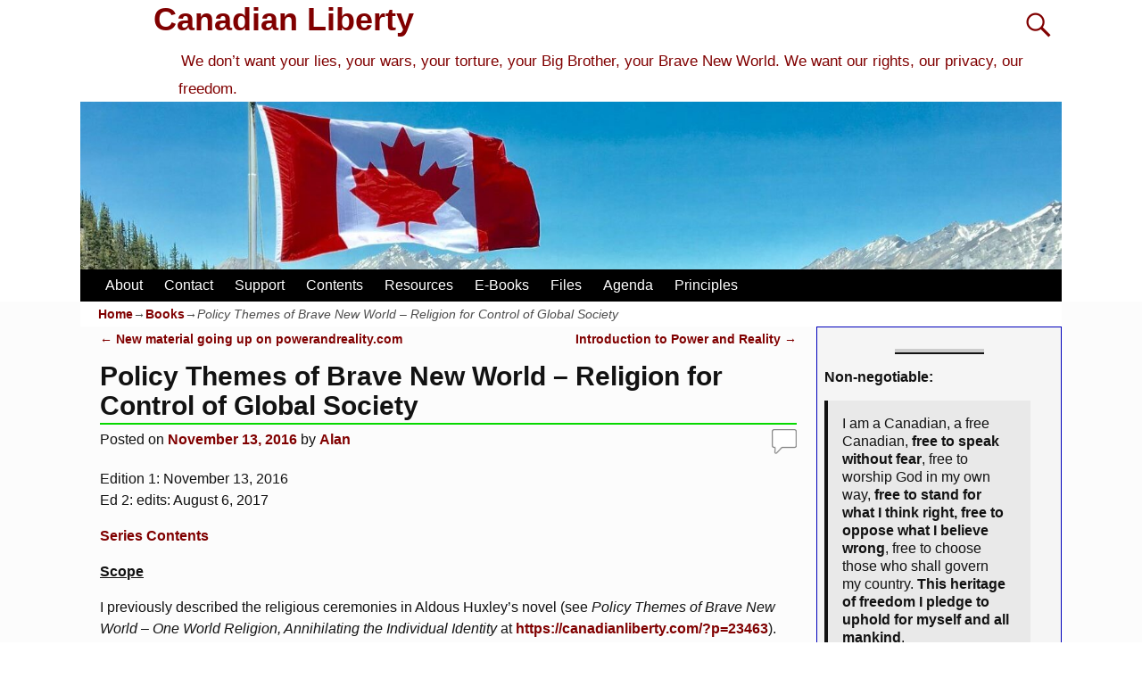

--- FILE ---
content_type: text/html; charset=UTF-8
request_url: https://canadianliberty.com/policy-themes-of-brave-new-world-religion-for-control-of-global-society/
body_size: 19236
content:
<!DOCTYPE html>
<html lang="en-US">
<head>
    <meta charset="UTF-8"/>
    <meta name='viewport' content='width=device-width,initial-scale=1.0' />

    <link rel="profile" href="//gmpg.org/xfn/11"/>
    <link rel="pingback" href=""/>

    <!-- Self-host Google Fonts -->
<link href='https://canadianliberty.com/wp-content/themes/weaver-xtreme/assets/css/fonts/google/google-fonts.min.css?ver=6.7' rel='stylesheet' type='text/css'>
<title>Policy Themes of Brave New World – Religion for Control of Global Society &#8211; Canadian Liberty</title>
<meta name='robots' content='max-image-preview:large' />
<link rel="alternate" type="application/rss+xml" title="Canadian Liberty &raquo; Feed" href="https://canadianliberty.com/feed/" />
<link rel="alternate" type="application/rss+xml" title="Canadian Liberty &raquo; Comments Feed" href="https://canadianliberty.com/comments/feed/" />
<link rel="alternate" type="application/rss+xml" title="Canadian Liberty &raquo; Policy Themes of Brave New World – Religion for Control of Global Society Comments Feed" href="https://canadianliberty.com/policy-themes-of-brave-new-world-religion-for-control-of-global-society/feed/" />
<link rel="alternate" title="oEmbed (JSON)" type="application/json+oembed" href="https://canadianliberty.com/wp-json/oembed/1.0/embed?url=https%3A%2F%2Fcanadianliberty.com%2Fpolicy-themes-of-brave-new-world-religion-for-control-of-global-society%2F" />
<link rel="alternate" title="oEmbed (XML)" type="text/xml+oembed" href="https://canadianliberty.com/wp-json/oembed/1.0/embed?url=https%3A%2F%2Fcanadianliberty.com%2Fpolicy-themes-of-brave-new-world-religion-for-control-of-global-society%2F&#038;format=xml" />
<style id='wp-img-auto-sizes-contain-inline-css' type='text/css'>
img:is([sizes=auto i],[sizes^="auto," i]){contain-intrinsic-size:3000px 1500px}
/*# sourceURL=wp-img-auto-sizes-contain-inline-css */
</style>
<style id='wp-block-library-inline-css' type='text/css'>
:root{--wp-block-synced-color:#7a00df;--wp-block-synced-color--rgb:122,0,223;--wp-bound-block-color:var(--wp-block-synced-color);--wp-editor-canvas-background:#ddd;--wp-admin-theme-color:#007cba;--wp-admin-theme-color--rgb:0,124,186;--wp-admin-theme-color-darker-10:#006ba1;--wp-admin-theme-color-darker-10--rgb:0,107,160.5;--wp-admin-theme-color-darker-20:#005a87;--wp-admin-theme-color-darker-20--rgb:0,90,135;--wp-admin-border-width-focus:2px}@media (min-resolution:192dpi){:root{--wp-admin-border-width-focus:1.5px}}.wp-element-button{cursor:pointer}:root .has-very-light-gray-background-color{background-color:#eee}:root .has-very-dark-gray-background-color{background-color:#313131}:root .has-very-light-gray-color{color:#eee}:root .has-very-dark-gray-color{color:#313131}:root .has-vivid-green-cyan-to-vivid-cyan-blue-gradient-background{background:linear-gradient(135deg,#00d084,#0693e3)}:root .has-purple-crush-gradient-background{background:linear-gradient(135deg,#34e2e4,#4721fb 50%,#ab1dfe)}:root .has-hazy-dawn-gradient-background{background:linear-gradient(135deg,#faaca8,#dad0ec)}:root .has-subdued-olive-gradient-background{background:linear-gradient(135deg,#fafae1,#67a671)}:root .has-atomic-cream-gradient-background{background:linear-gradient(135deg,#fdd79a,#004a59)}:root .has-nightshade-gradient-background{background:linear-gradient(135deg,#330968,#31cdcf)}:root .has-midnight-gradient-background{background:linear-gradient(135deg,#020381,#2874fc)}:root{--wp--preset--font-size--normal:16px;--wp--preset--font-size--huge:42px}.has-regular-font-size{font-size:1em}.has-larger-font-size{font-size:2.625em}.has-normal-font-size{font-size:var(--wp--preset--font-size--normal)}.has-huge-font-size{font-size:var(--wp--preset--font-size--huge)}.has-text-align-center{text-align:center}.has-text-align-left{text-align:left}.has-text-align-right{text-align:right}.has-fit-text{white-space:nowrap!important}#end-resizable-editor-section{display:none}.aligncenter{clear:both}.items-justified-left{justify-content:flex-start}.items-justified-center{justify-content:center}.items-justified-right{justify-content:flex-end}.items-justified-space-between{justify-content:space-between}.screen-reader-text{border:0;clip-path:inset(50%);height:1px;margin:-1px;overflow:hidden;padding:0;position:absolute;width:1px;word-wrap:normal!important}.screen-reader-text:focus{background-color:#ddd;clip-path:none;color:#444;display:block;font-size:1em;height:auto;left:5px;line-height:normal;padding:15px 23px 14px;text-decoration:none;top:5px;width:auto;z-index:100000}html :where(.has-border-color){border-style:solid}html :where([style*=border-top-color]){border-top-style:solid}html :where([style*=border-right-color]){border-right-style:solid}html :where([style*=border-bottom-color]){border-bottom-style:solid}html :where([style*=border-left-color]){border-left-style:solid}html :where([style*=border-width]){border-style:solid}html :where([style*=border-top-width]){border-top-style:solid}html :where([style*=border-right-width]){border-right-style:solid}html :where([style*=border-bottom-width]){border-bottom-style:solid}html :where([style*=border-left-width]){border-left-style:solid}html :where(img[class*=wp-image-]){height:auto;max-width:100%}:where(figure){margin:0 0 1em}html :where(.is-position-sticky){--wp-admin--admin-bar--position-offset:var(--wp-admin--admin-bar--height,0px)}@media screen and (max-width:600px){html :where(.is-position-sticky){--wp-admin--admin-bar--position-offset:0px}}

/*# sourceURL=wp-block-library-inline-css */
</style><style id='wp-block-paragraph-inline-css' type='text/css'>
.is-small-text{font-size:.875em}.is-regular-text{font-size:1em}.is-large-text{font-size:2.25em}.is-larger-text{font-size:3em}.has-drop-cap:not(:focus):first-letter{float:left;font-size:8.4em;font-style:normal;font-weight:100;line-height:.68;margin:.05em .1em 0 0;text-transform:uppercase}body.rtl .has-drop-cap:not(:focus):first-letter{float:none;margin-left:.1em}p.has-drop-cap.has-background{overflow:hidden}:root :where(p.has-background){padding:1.25em 2.375em}:where(p.has-text-color:not(.has-link-color)) a{color:inherit}p.has-text-align-left[style*="writing-mode:vertical-lr"],p.has-text-align-right[style*="writing-mode:vertical-rl"]{rotate:180deg}
/*# sourceURL=https://canadianliberty.com/wp-includes/blocks/paragraph/style.min.css */
</style>
<style id='wp-block-quote-inline-css' type='text/css'>
.wp-block-quote{box-sizing:border-box;overflow-wrap:break-word}.wp-block-quote.is-large:where(:not(.is-style-plain)),.wp-block-quote.is-style-large:where(:not(.is-style-plain)){margin-bottom:1em;padding:0 1em}.wp-block-quote.is-large:where(:not(.is-style-plain)) p,.wp-block-quote.is-style-large:where(:not(.is-style-plain)) p{font-size:1.5em;font-style:italic;line-height:1.6}.wp-block-quote.is-large:where(:not(.is-style-plain)) cite,.wp-block-quote.is-large:where(:not(.is-style-plain)) footer,.wp-block-quote.is-style-large:where(:not(.is-style-plain)) cite,.wp-block-quote.is-style-large:where(:not(.is-style-plain)) footer{font-size:1.125em;text-align:right}.wp-block-quote>cite{display:block}
/*# sourceURL=https://canadianliberty.com/wp-includes/blocks/quote/style.min.css */
</style>
<style id='wp-block-quote-theme-inline-css' type='text/css'>
.wp-block-quote{border-left:.25em solid;margin:0 0 1.75em;padding-left:1em}.wp-block-quote cite,.wp-block-quote footer{color:currentColor;font-size:.8125em;font-style:normal;position:relative}.wp-block-quote:where(.has-text-align-right){border-left:none;border-right:.25em solid;padding-left:0;padding-right:1em}.wp-block-quote:where(.has-text-align-center){border:none;padding-left:0}.wp-block-quote.is-large,.wp-block-quote.is-style-large,.wp-block-quote:where(.is-style-plain){border:none}
/*# sourceURL=https://canadianliberty.com/wp-includes/blocks/quote/theme.min.css */
</style>
<style id='wp-block-separator-inline-css' type='text/css'>
@charset "UTF-8";.wp-block-separator{border:none;border-top:2px solid}:root :where(.wp-block-separator.is-style-dots){height:auto;line-height:1;text-align:center}:root :where(.wp-block-separator.is-style-dots):before{color:currentColor;content:"···";font-family:serif;font-size:1.5em;letter-spacing:2em;padding-left:2em}.wp-block-separator.is-style-dots{background:none!important;border:none!important}
/*# sourceURL=https://canadianliberty.com/wp-includes/blocks/separator/style.min.css */
</style>
<style id='wp-block-separator-theme-inline-css' type='text/css'>
.wp-block-separator.has-css-opacity{opacity:.4}.wp-block-separator{border:none;border-bottom:2px solid;margin-left:auto;margin-right:auto}.wp-block-separator.has-alpha-channel-opacity{opacity:1}.wp-block-separator:not(.is-style-wide):not(.is-style-dots){width:100px}.wp-block-separator.has-background:not(.is-style-dots){border-bottom:none;height:1px}.wp-block-separator.has-background:not(.is-style-wide):not(.is-style-dots){height:2px}
/*# sourceURL=https://canadianliberty.com/wp-includes/blocks/separator/theme.min.css */
</style>
<style id='global-styles-inline-css' type='text/css'>
:root{--wp--preset--aspect-ratio--square: 1;--wp--preset--aspect-ratio--4-3: 4/3;--wp--preset--aspect-ratio--3-4: 3/4;--wp--preset--aspect-ratio--3-2: 3/2;--wp--preset--aspect-ratio--2-3: 2/3;--wp--preset--aspect-ratio--16-9: 16/9;--wp--preset--aspect-ratio--9-16: 9/16;--wp--preset--color--black: #000000;--wp--preset--color--cyan-bluish-gray: #abb8c3;--wp--preset--color--white: #ffffff;--wp--preset--color--pale-pink: #f78da7;--wp--preset--color--vivid-red: #cf2e2e;--wp--preset--color--luminous-vivid-orange: #ff6900;--wp--preset--color--luminous-vivid-amber: #fcb900;--wp--preset--color--light-green-cyan: #7bdcb5;--wp--preset--color--vivid-green-cyan: #00d084;--wp--preset--color--pale-cyan-blue: #8ed1fc;--wp--preset--color--vivid-cyan-blue: #0693e3;--wp--preset--color--vivid-purple: #9b51e0;--wp--preset--gradient--vivid-cyan-blue-to-vivid-purple: linear-gradient(135deg,rgb(6,147,227) 0%,rgb(155,81,224) 100%);--wp--preset--gradient--light-green-cyan-to-vivid-green-cyan: linear-gradient(135deg,rgb(122,220,180) 0%,rgb(0,208,130) 100%);--wp--preset--gradient--luminous-vivid-amber-to-luminous-vivid-orange: linear-gradient(135deg,rgb(252,185,0) 0%,rgb(255,105,0) 100%);--wp--preset--gradient--luminous-vivid-orange-to-vivid-red: linear-gradient(135deg,rgb(255,105,0) 0%,rgb(207,46,46) 100%);--wp--preset--gradient--very-light-gray-to-cyan-bluish-gray: linear-gradient(135deg,rgb(238,238,238) 0%,rgb(169,184,195) 100%);--wp--preset--gradient--cool-to-warm-spectrum: linear-gradient(135deg,rgb(74,234,220) 0%,rgb(151,120,209) 20%,rgb(207,42,186) 40%,rgb(238,44,130) 60%,rgb(251,105,98) 80%,rgb(254,248,76) 100%);--wp--preset--gradient--blush-light-purple: linear-gradient(135deg,rgb(255,206,236) 0%,rgb(152,150,240) 100%);--wp--preset--gradient--blush-bordeaux: linear-gradient(135deg,rgb(254,205,165) 0%,rgb(254,45,45) 50%,rgb(107,0,62) 100%);--wp--preset--gradient--luminous-dusk: linear-gradient(135deg,rgb(255,203,112) 0%,rgb(199,81,192) 50%,rgb(65,88,208) 100%);--wp--preset--gradient--pale-ocean: linear-gradient(135deg,rgb(255,245,203) 0%,rgb(182,227,212) 50%,rgb(51,167,181) 100%);--wp--preset--gradient--electric-grass: linear-gradient(135deg,rgb(202,248,128) 0%,rgb(113,206,126) 100%);--wp--preset--gradient--midnight: linear-gradient(135deg,rgb(2,3,129) 0%,rgb(40,116,252) 100%);--wp--preset--font-size--small: 13px;--wp--preset--font-size--medium: 20px;--wp--preset--font-size--large: 36px;--wp--preset--font-size--x-large: 42px;--wp--preset--spacing--20: 0.44rem;--wp--preset--spacing--30: 0.67rem;--wp--preset--spacing--40: 1rem;--wp--preset--spacing--50: 1.5rem;--wp--preset--spacing--60: 2.25rem;--wp--preset--spacing--70: 3.38rem;--wp--preset--spacing--80: 5.06rem;--wp--preset--shadow--natural: 6px 6px 9px rgba(0, 0, 0, 0.2);--wp--preset--shadow--deep: 12px 12px 50px rgba(0, 0, 0, 0.4);--wp--preset--shadow--sharp: 6px 6px 0px rgba(0, 0, 0, 0.2);--wp--preset--shadow--outlined: 6px 6px 0px -3px rgb(255, 255, 255), 6px 6px rgb(0, 0, 0);--wp--preset--shadow--crisp: 6px 6px 0px rgb(0, 0, 0);}:where(.is-layout-flex){gap: 0.5em;}:where(.is-layout-grid){gap: 0.5em;}body .is-layout-flex{display: flex;}.is-layout-flex{flex-wrap: wrap;align-items: center;}.is-layout-flex > :is(*, div){margin: 0;}body .is-layout-grid{display: grid;}.is-layout-grid > :is(*, div){margin: 0;}:where(.wp-block-columns.is-layout-flex){gap: 2em;}:where(.wp-block-columns.is-layout-grid){gap: 2em;}:where(.wp-block-post-template.is-layout-flex){gap: 1.25em;}:where(.wp-block-post-template.is-layout-grid){gap: 1.25em;}.has-black-color{color: var(--wp--preset--color--black) !important;}.has-cyan-bluish-gray-color{color: var(--wp--preset--color--cyan-bluish-gray) !important;}.has-white-color{color: var(--wp--preset--color--white) !important;}.has-pale-pink-color{color: var(--wp--preset--color--pale-pink) !important;}.has-vivid-red-color{color: var(--wp--preset--color--vivid-red) !important;}.has-luminous-vivid-orange-color{color: var(--wp--preset--color--luminous-vivid-orange) !important;}.has-luminous-vivid-amber-color{color: var(--wp--preset--color--luminous-vivid-amber) !important;}.has-light-green-cyan-color{color: var(--wp--preset--color--light-green-cyan) !important;}.has-vivid-green-cyan-color{color: var(--wp--preset--color--vivid-green-cyan) !important;}.has-pale-cyan-blue-color{color: var(--wp--preset--color--pale-cyan-blue) !important;}.has-vivid-cyan-blue-color{color: var(--wp--preset--color--vivid-cyan-blue) !important;}.has-vivid-purple-color{color: var(--wp--preset--color--vivid-purple) !important;}.has-black-background-color{background-color: var(--wp--preset--color--black) !important;}.has-cyan-bluish-gray-background-color{background-color: var(--wp--preset--color--cyan-bluish-gray) !important;}.has-white-background-color{background-color: var(--wp--preset--color--white) !important;}.has-pale-pink-background-color{background-color: var(--wp--preset--color--pale-pink) !important;}.has-vivid-red-background-color{background-color: var(--wp--preset--color--vivid-red) !important;}.has-luminous-vivid-orange-background-color{background-color: var(--wp--preset--color--luminous-vivid-orange) !important;}.has-luminous-vivid-amber-background-color{background-color: var(--wp--preset--color--luminous-vivid-amber) !important;}.has-light-green-cyan-background-color{background-color: var(--wp--preset--color--light-green-cyan) !important;}.has-vivid-green-cyan-background-color{background-color: var(--wp--preset--color--vivid-green-cyan) !important;}.has-pale-cyan-blue-background-color{background-color: var(--wp--preset--color--pale-cyan-blue) !important;}.has-vivid-cyan-blue-background-color{background-color: var(--wp--preset--color--vivid-cyan-blue) !important;}.has-vivid-purple-background-color{background-color: var(--wp--preset--color--vivid-purple) !important;}.has-black-border-color{border-color: var(--wp--preset--color--black) !important;}.has-cyan-bluish-gray-border-color{border-color: var(--wp--preset--color--cyan-bluish-gray) !important;}.has-white-border-color{border-color: var(--wp--preset--color--white) !important;}.has-pale-pink-border-color{border-color: var(--wp--preset--color--pale-pink) !important;}.has-vivid-red-border-color{border-color: var(--wp--preset--color--vivid-red) !important;}.has-luminous-vivid-orange-border-color{border-color: var(--wp--preset--color--luminous-vivid-orange) !important;}.has-luminous-vivid-amber-border-color{border-color: var(--wp--preset--color--luminous-vivid-amber) !important;}.has-light-green-cyan-border-color{border-color: var(--wp--preset--color--light-green-cyan) !important;}.has-vivid-green-cyan-border-color{border-color: var(--wp--preset--color--vivid-green-cyan) !important;}.has-pale-cyan-blue-border-color{border-color: var(--wp--preset--color--pale-cyan-blue) !important;}.has-vivid-cyan-blue-border-color{border-color: var(--wp--preset--color--vivid-cyan-blue) !important;}.has-vivid-purple-border-color{border-color: var(--wp--preset--color--vivid-purple) !important;}.has-vivid-cyan-blue-to-vivid-purple-gradient-background{background: var(--wp--preset--gradient--vivid-cyan-blue-to-vivid-purple) !important;}.has-light-green-cyan-to-vivid-green-cyan-gradient-background{background: var(--wp--preset--gradient--light-green-cyan-to-vivid-green-cyan) !important;}.has-luminous-vivid-amber-to-luminous-vivid-orange-gradient-background{background: var(--wp--preset--gradient--luminous-vivid-amber-to-luminous-vivid-orange) !important;}.has-luminous-vivid-orange-to-vivid-red-gradient-background{background: var(--wp--preset--gradient--luminous-vivid-orange-to-vivid-red) !important;}.has-very-light-gray-to-cyan-bluish-gray-gradient-background{background: var(--wp--preset--gradient--very-light-gray-to-cyan-bluish-gray) !important;}.has-cool-to-warm-spectrum-gradient-background{background: var(--wp--preset--gradient--cool-to-warm-spectrum) !important;}.has-blush-light-purple-gradient-background{background: var(--wp--preset--gradient--blush-light-purple) !important;}.has-blush-bordeaux-gradient-background{background: var(--wp--preset--gradient--blush-bordeaux) !important;}.has-luminous-dusk-gradient-background{background: var(--wp--preset--gradient--luminous-dusk) !important;}.has-pale-ocean-gradient-background{background: var(--wp--preset--gradient--pale-ocean) !important;}.has-electric-grass-gradient-background{background: var(--wp--preset--gradient--electric-grass) !important;}.has-midnight-gradient-background{background: var(--wp--preset--gradient--midnight) !important;}.has-small-font-size{font-size: var(--wp--preset--font-size--small) !important;}.has-medium-font-size{font-size: var(--wp--preset--font-size--medium) !important;}.has-large-font-size{font-size: var(--wp--preset--font-size--large) !important;}.has-x-large-font-size{font-size: var(--wp--preset--font-size--x-large) !important;}
/*# sourceURL=global-styles-inline-css */
</style>

<style id='classic-theme-styles-inline-css' type='text/css'>
/*! This file is auto-generated */
.wp-block-button__link{color:#fff;background-color:#32373c;border-radius:9999px;box-shadow:none;text-decoration:none;padding:calc(.667em + 2px) calc(1.333em + 2px);font-size:1.125em}.wp-block-file__button{background:#32373c;color:#fff;text-decoration:none}
/*# sourceURL=/wp-includes/css/classic-themes.min.css */
</style>
<style class="optimize_css_2" type="text/css" media="all">.wpa-test-msg{background:#d1ecf1!important;border:1px solid #bee5eb!important;border-radius:5px!important;color:#0c5460!important;font-size:14px!important;padding:.75rem 1.25rem!important;font-family:Arial!important;margin-top:5px!important}span.wpa-button{display:inline-block!important;padding-top:5px!important;color:#fff!important;background-color:#6c757d!important;border-color:#6c757d!important;padding:5px 10px!important;border-radius:5px!important;margin-top:5px!important;cursor:pointer!important}#altEmail_container,.altEmail_container{position:absolute!important;overflow:hidden!important;display:inline!important;height:1px!important;width:1px!important;z-index:-1000!important}</style>
<link rel='stylesheet' id='atw-posts-style-sheet-css' href='https://canadianliberty.com/wp-content/plugins/show-posts/atw-posts-style.min.css' type='text/css' media='all' />
<link rel='stylesheet' id='atw-flex-style-sheet-css' href='https://canadianliberty.com/wp-content/plugins/show-sliders/flex/css/atwflexslider.min.css' type='text/css' media='screen' />
<link rel='stylesheet' id='wpo_min-header-0-css' href='https://canadianliberty.com/wp-content/cache/wpo-minify/1769642332/assets/wpo-minify-header-86281bc3.min.css' type='text/css' media='all' />
<script type="text/javascript" id="wpo_min-header-0-js-extra">
/* <![CDATA[ */
var wvrxOpts = {"useSmartMenus":"0","menuAltswitch":"767","mobileAltLabel":"","primaryScroll":"none","primaryMove":"0","secondaryScroll":"none","secondaryMove":"0","headerVideoClass":"has-header-video"};
//# sourceURL=wpo_min-header-0-js-extra
/* ]]> */
</script>
<script type="text/javascript" src="https://canadianliberty.com/wp-content/cache/wpo-minify/1769642332/assets/wpo-minify-header-c0f01a31.min.js" id="wpo_min-header-0-js"></script>
<link rel="https://api.w.org/" href="https://canadianliberty.com/wp-json/" /><link rel="alternate" title="JSON" type="application/json" href="https://canadianliberty.com/wp-json/wp/v2/posts/23874" /><link rel="EditURI" type="application/rsd+xml" title="RSD" href="https://canadianliberty.com/xmlrpc.php?rsd" />
<meta name="generator" content="WordPress 6.9" />
<link rel="canonical" href="https://canadianliberty.com/policy-themes-of-brave-new-world-religion-for-control-of-global-society/" />
<link rel='shortlink' href='https://canadianliberty.com/?p=23874' />
<!-- Analytics by WP Statistics - https://wp-statistics.com -->
<!-- Weaver Xtreme 6.7 ( 44 ) Ajax-V-41 --> <!-- Weaver Xtreme Theme Support 6.5.1 --> 
<!-- End of Weaver Xtreme options -->
<link rel="icon" href="https://canadianliberty.com/wp-content/uploads/2022/07/cropped-Flag_of_Canada-32x32.jpg" sizes="32x32" />
<link rel="icon" href="https://canadianliberty.com/wp-content/uploads/2022/07/cropped-Flag_of_Canada-192x192.jpg" sizes="192x192" />
<link rel="apple-touch-icon" href="https://canadianliberty.com/wp-content/uploads/2022/07/cropped-Flag_of_Canada-180x180.jpg" />
<meta name="msapplication-TileImage" content="https://canadianliberty.com/wp-content/uploads/2022/07/cropped-Flag_of_Canada-270x270.jpg" />
</head>
<!-- **** body **** -->
<body class="wp-singular post-template-default single single-post postid-23874 single-format-standard wp-embed-responsive wp-theme-weaver-xtreme single-author singular not-logged-in weaverx-theme-body wvrx-not-safari is-menu-desktop is-menu-default weaverx-page-single weaverx-sb-right weaverx-has-sb has-posts" itemtype="https://schema.org/WebPage" itemscope>

<a href="#page-bottom"
   id="page-top">&darr;</a> <!-- add custom CSS to use this page-bottom link -->
<div id="wvrx-page-width">&nbsp;</div>
<!--googleoff: all-->
<noscript><p
            style="border:1px solid red;font-size:14px;background-color:pink;padding:5px;margin-left:auto;margin-right:auto;max-width:640px;text-align:center;">
        JAVASCRIPT IS DISABLED. Please enable JavaScript on your browser to best view this site.</p>
</noscript>
<!--googleon: all--><!-- displayed only if JavaScript disabled -->

<div id="wrapper" class="wrapper font-verdana align-center">
<div class="clear-preheader clear-both"></div>
<div id="header" class="header font-inherit wvrx-fullwidth header-as-img">
<div id="header-inside" class="block-inside"><header id="branding" itemtype="https://schema.org/WPHeader" itemscope>
    <div id='title-tagline' class='clearfix  '>
    <h1 id="site-title"
        class="font-inherit"><a
                href="https://canadianliberty.com/" title="Canadian Liberty"
                rel="home">
            Canadian Liberty</a></h1>

            <div id="header-search"
             class="hide-none"><form role="search"       method="get" class="search-form" action="https://canadianliberty.com/">
    <label for="search-form-1">
        <span class="screen-reader-text">Search for:</span>
        <input type="search" id="search-form-1" class="search-field"
               placeholder="Search for:" value=""
               name="s"/>
    </label>
    <button type="submit" class="search-submit"><span class="genericon genericon-search"></span>
    </button>

</form>

</div><h2 id="site-tagline" class="hide-none"><span  class="xxs-font-size-title font-lucidaSans font-weight-normal">We don’t want your lies, your wars, your torture, your Big Brother, your Brave New World. We want our rights, our privacy, our freedom.</span></h2>    </div><!-- /.title-tagline -->
<div id="header-image" class="header-image header-image-type-std"><div id="wp-custom-header" class="wp-custom-header"><img src="https://canadianliberty.com/wp-content/uploads/2020/05/cropped-cropped-canada-flag-with-mountain-range-view-756790-a-scaled-4.jpg" width="1500" height="257" alt="" srcset="https://canadianliberty.com/wp-content/uploads/2020/05/cropped-cropped-canada-flag-with-mountain-range-view-756790-a-scaled-4.jpg 1500w, https://canadianliberty.com/wp-content/uploads/2020/05/cropped-cropped-canada-flag-with-mountain-range-view-756790-a-scaled-4-300x51.jpg 300w, https://canadianliberty.com/wp-content/uploads/2020/05/cropped-cropped-canada-flag-with-mountain-range-view-756790-a-scaled-4-700x120.jpg 700w, https://canadianliberty.com/wp-content/uploads/2020/05/cropped-cropped-canada-flag-with-mountain-range-view-756790-a-scaled-4-768x132.jpg 768w" sizes="(max-width: 1500px) 100vw, 1500px" decoding="async" fetchpriority="high" /></div>
</div><!-- #header-image -->
<div class="clear-branding clear-both"></div>        </header><!-- #branding -->
        <div class="clear-menu-primary clear-both"></div>

<div id="nav-primary" class="menu-primary menu-primary-standard menu-type-standard" itemtype="https://schema.org/SiteNavigationElement" itemscope>
<div class="wvrx-menu-container font-arialBlack"><div class="wvrx-menu-clear"></div><ul id="menu-menu-2" class="weaverx-theme-menu wvrx-menu menu-hover menu-alignleft"><li id="menu-item-24040" class="menu-item menu-item-type-post_type menu-item-object-page menu-item-24040"><a href="https://canadianliberty.com/about-4/">About</a></li>
<li id="menu-item-23924" class="menu-item menu-item-type-post_type menu-item-object-page menu-item-23924"><a href="https://canadianliberty.com/contact/">Contact</a></li>
<li id="menu-item-23925" class="menu-item menu-item-type-post_type menu-item-object-page menu-item-23925"><a href="https://canadianliberty.com/support/">Support</a></li>
<li id="menu-item-24056" class="menu-item menu-item-type-post_type menu-item-object-page menu-item-24056"><a href="https://canadianliberty.com/topics-1/">Contents</a></li>
<li id="menu-item-23379" class="menu-item menu-item-type-post_type menu-item-object-page menu-item-23379"><a href="https://canadianliberty.com/resources/">Resources</a></li>
<li id="menu-item-23987" class="menu-item menu-item-type-post_type menu-item-object-page menu-item-23987"><a href="https://canadianliberty.com/e-books/">E-Books</a></li>
<li id="menu-item-25147" class="menu-item menu-item-type-post_type menu-item-object-page menu-item-25147"><a href="https://canadianliberty.com/info/">Files</a></li>
<li id="menu-item-51590" class="menu-item menu-item-type-post_type menu-item-object-page menu-item-51590"><a href="https://canadianliberty.com/agenda/">Agenda</a></li>
<li id="menu-item-51591" class="menu-item menu-item-type-post_type menu-item-object-page menu-item-51591"><a href="https://canadianliberty.com/principles/">Principles</a></li>
</ul><div style="clear:both;"></div></div></div><div class='clear-menu-primary-end' style='clear:both;'></div><!-- /.menu-primary -->


</div></div><div class='clear-header-end clear-both'></div><!-- #header-inside,#header -->

<div id="container" class="container container-single relative font-inherit wvrx-fullwidth"><div id="container-inside" class="block-inside">

    <div id="infobar" class="s-font-size font-verdana">
        <span id="breadcrumbs"><span class="crumbs"><a href="https://canadianliberty.com/">Home</a>&rarr;<a href="https://canadianliberty.com/category/books/">Books</a>&rarr;<span class="bcur-page">Policy Themes of Brave New World – Religion for Control of Global Society</span></span></span>        <span class='infobar_right'>
<span id="infobar_paginate"></span>
	</span></div>
    <div class="clear-info-bar-end" style="clear:both;">
    </div><!-- #infobar -->

    <div id="content" role="main" class="content l-content-rsb m-full s-full font-inherit" itemtype="https://schema.org/Blog" itemscope> <!-- single -->
    <nav id="nav-above" class="navigation">
        <h3 class="assistive-text">Post navigation</h3>

        
            <div class="nav-previous"><a href="https://canadianliberty.com/new-material-going-up-on-powerandreality-com/" rel="prev"><span class="meta-nav">&larr;</span> New material going up on powerandreality.com</a>            </div>
            <div class="nav-next"><a href="https://canadianliberty.com/introduction-to-power-and-reality/" rel="next">Introduction to Power and Reality <span class="meta-nav">&rarr;</span></a></div>

            </nav><!-- #nav-above -->

        <article
            id="post-23874" class="content-single post-content post-area post-author-id-1 font-inherit post-23874 post type-post status-publish format-standard hentry category-books category-f2 category-featured tag-agenda-21 tag-aldous-huxley tag-birth-control tag-brave-new-world tag-brave-new-world-policies tag-cia tag-climate-change tag-cloning tag-conscience tag-cruelty tag-drugs-and-social-control tag-ego tag-ego-death tag-empathy tag-entertainment tag-environmentalism tag-euthanasia tag-false-dialectics tag-family tag-freedom-of-conscience tag-globalism tag-gmo tag-golden-fleece tag-heros-journey tag-identity tag-in-vitro-fertilization tag-individual-vs-group tag-jason tag-joseph-campbell tag-looting tag-mind-control tag-mkultra tag-money tag-morality tag-music tag-new-age tag-ngos tag-obedience tag-principles tag-privacy tag-mediapropaganda tag-property-rights tag-religion tag-royal-society tag-scientism tag-self-control tag-sex tag-sexualization tag-social-engineering tag-subsidies tag-surveillance tag-torture tag-free-trade tag-vaccines tag-war tag-wwf" itemtype="https://schema.org/BlogPosting" itemscope itemprop="blogPost">
        	<header class="page-header">

			<h1 class="page-title entry-title title-single font-inherit" itemprop="headline name">Policy Themes of Brave New World – Religion for Control of Global Society</h1>
		<div class="entry-meta ">
<meta itemprop="datePublished" content="2016-11-13T02:59:36-05:00"/>
<meta itemprop="dateModified" content="2021-02-06T11:23:39-05:00"/>
<span style="display:none" itemscope itemprop="publisher" itemtype="https://schema.org/Organization"><span itemprop="name">Canadian Liberty</span><!-- no logo defined --></span>
<span class="meta-info-wrap font-inherit">
<span class="sep posted-on">Posted on </span><a href="https://canadianliberty.com/policy-themes-of-brave-new-world-religion-for-control-of-global-society/" title="2:59 am" rel="bookmark"><time class="entry-date" datetime="2016-11-13T02:59:36-05:00">November 13, 2016</time></a><span class="by-author"> <span class="sep"> by </span> <span class="author vcard"><a class="url fn n" href="https://canadianliberty.com/author/ajm01/" title="View all posts by Alan" rel="author"><span itemtype="https://schema.org/Person" itemscope itemprop="author"><span itemprop="name">Alan</span></span></a></span></span><time class="updated" datetime="2021-02-06T11:23:39-05:00">February 6, 2021</time>
</span><!-- .entry-meta-icons --><span class="comments-link comments-bubble"><a href="https://canadianliberty.com/policy-themes-of-brave-new-world-religion-for-control-of-global-society/#respond"><span class="leave-reply">&nbsp;</span></a></span></div><!-- /entry-meta -->
	</header><!-- .page-header -->
    <div class="entry-content clearfix">
<p>				Edition 1: November 13, 2016<br />
Ed 2: edits: August 6, 2017</p>
<p><a href="https://canadianliberty.com/policy-themes-of-aldous-huxleys-brave-new-world-series-contents/">Series Contents</a></p>
<p><u><b>Scope</b></u></p>
<p>I previously described the religious ceremonies in Aldous Huxley&#8217;s novel (see <i>Policy Themes of Brave New World – One World Religion, Annihilating the Individual Identity</i> at <a href="https://canadianliberty.com/policy-themes-of-brave-new-world-one-world-religion-annihilating-the-individual-identity/" target="_blank" rel="noopener noreferrer">https://canadianliberty.com/?p=23463</a>).</p>
<p>Social engineering in the field of religion or other areas relevant to <i>Brave New World</i> is a vast subject, so I plan to publish additional information, while switching between topics, on an ongoing basis.</p>
<p>I have been collecting examples to show that a ruling oligarchy, in addition to having expressed their clear intent, has taken real-world steps to implement the novel&#8217;s methods and doctrines of social control.</p>
<p>Showing that these methods have been carried out actually illustrates the existence of an oligarchy&#8211;a ruling elite that does what it wants without any democratic approval.</p>
<p>For example, as far as the reproductive topics in the novel, certainly real-life historical developments have included the birth control pill, <i>in vitro</i> fertilization (“test tube babies”) (<a href="https://en.wikipedia.org/wiki/In_vitro_fertilisation" target="_blank" rel="noopener noreferrer">https://en.wikipedia.org/wiki/In_vitro_fertilisation</a>), and cloning (<a href="https://en.wikipedia.org/wiki/Cloning" target="_blank" rel="noopener noreferrer">https://en.wikipedia.org/wiki/Cloning</a>).</p>
<p>With respect to religion, examples would include the use of drugs combined with religion, the use of sex, the use of music, dancing and electronic technology. Also, examples would include modes of thought (or lack of thought, or mind control) such as the promotion of wishful or positive thinking (illustrated in Bernard Marx&#8217;s internal dialogue during the ceremony), and the suppression of the individual&#8217;s identity and will (very clearly described in the novel&#8217;s ceremony).</p>
<p>Also I am looking for connections between agencies of the oligarchy and religious movements and cults, or self-help, human potential, occult and esoteric concepts that are heavily promoted in books and other media. With Aldous Huxley&#8217;s life, these connections are found immediately.</p>
<p>&#8220;Agencies of the oligarchy&#8221; could refer to governments, corporations, banks, international institutions and public private partnerships. This term could also refer to media organizations in conjunction with government broadcast regulations which possibly facilitated some religious and cultural messages while suppressing others at different stages. Also, celebrities of different kinds (apparently backed by cults in some cases) are used in public relations for the advancement of agendas. I am also referring to academic elites (e.g. The Royal Society and Huxley family), universities and the organizations who fund their research. In addition, we need to look at the activities of foundations, NGOs, think-tanks, Agenda 21 / sustainable development groups, and color revolution activists. Government activities can also include the creation of many laws based on advocacy from private associations (such as the Huxley-created World Wildlife Fund), subsidies to arts and culture groups, subsidies to corporations and universities for specific technologies. Also included, of course, are military and intelligence agency activitities and research (e.g., the CIA&#8217;s MKUltra program: <a href="https://en.wikipedia.org/wiki/Project_MKUltra" target="_blank" rel="noopener noreferrer">https://en.wikipedia.org/wiki/Project_MKUltra</a>).</p>
<p><u><b><em>Brave New World</em> and The Attack on the “Ego”</b></u></p>
<p>I wanted to put forward a few thoughts on what I mentioned above about the suppression of the individual self. When listening to popular New Age-influenced radio programs, for example, I have frequently heard the collectivist demonization of the ego, which I think refers to the individual, and what seems to be the advocacy of this state of mind as a worthy goal. </p>
<p>I don&#8217;t see the individual and concern for others (or groups) as opposite ideals (in a false dialectic) that cancel each other out. In nature, both of these are important.</p>
<p>See the Wikipedia article on “Ego Death” (<a href="https://en.wikipedia.org/wiki/Ego_death" target="_blank" rel="noopener noreferrer">https://en.wikipedia.org/wiki/Ego_death</a>), which includes information about Huxley&#8217;s interest in this concept, among others:</p>
<blockquote><p><b>Ego death is a &#8220;complete loss of subjective self-identity.&#8221; The term is used in various intertwined contexts, with related meanings. . . . </b></p>
<p>. . .</p>
<p><b>In the death and rebirth mythology ego death is a phase of self-surrender and transition, as described by Joseph Campbell in his research on the mythology of the Hero&#8217;s Journey. . . .</b></p></blockquote>
<p>This doctrine seems to be tyrannical in its motivation because it would seem to lead to people going along by default with the day to day propaganda and pressures of an increasingly monopolized and centralized society instead of facing up to the greater evils directly and deciding, using <b>independent thought</b>, OF THEIR OWN ACCORD, what actions are really the best ones to take in their lives.</p>
<p>The “hero” as defined by who? The “hero” who switches off his conscience and just does what he (or she) is told for money, or obeys based on blind oaths of loyalty made when he was young and stupid, or obeys from fear of punishment or poverty, or obeys out of mindless indoctrination. How about that kind of “hero” or “knight”?</p>
<p>What kind of outrages do such mercenaries commit when they “surrender” themselves to a human authority? This is the world we live in. This is our day to day lives in which we admire power and “success” and ruthlessness, even if it&#8217;s just something we see in entertainment. It is truly a world of daily obedience. And yet, the elite want to make this kind of world one hundred percent in charge of everything, with God or personal conscience removed from the picture altogether.</p>
<p>Think about it. Obey what? Surrender to what? Give up what? Why? For who and what? Transition to what? For power and wealth, for its own sake? I can&#8217;t help questioning the motivations of mythological heroes such as Jason <a href="https://en.wikipedia.org/wiki/Golden_Fleece" target="_blank" rel="noopener noreferrer">https://en.wikipedia.org/wiki/Golden_Fleece</a>. Does he go too far? Does he cross moral boundaries? Are his motivations sound? Should his friends just go along with whatever he does?</p>
<p>What about right and wrong? Are you stealing someone&#8217;s property because you are “authorized” to, or because you are part of a hierarchy that just follows instructions? Are you going along with dubious food and water ingredients, and dubious drug prescriptions, because of economic pressures and because it&#8217;s your &#8220;job&#8221;? Are you bombing and killing because it&#8217;s your &#8220;job&#8221;, because you have a “license” to kill from some government, because they declared a “war” that was sold with some story presented in the media which someone else made up because it&#8217;s their &#8220;job&#8221;?</p>
<p>What kinds of heroes do we have? Maybe they&#8217;re brave, some of them, OK, but brave about doing the wrong thing? Maybe they get the job done, that&#8217;s a good trait, but doesn&#8217;t it matter whether it&#8217;s just or unjust? Maybe these “heroes,” including the ones in movies, are more like machines, more like slaves. Maybe the “heroes” who have surrendered their egos are contributing to a society of utter corruption.</p>
<p>Christians are also affected by these teachings, and although traditional religion and scriptures have some of the same problems, I believe this development is another step further removed from traditional and rational moral rules that require self-control and empathy for others, and which also condemn cruelty, oppression and bloodshed.</p>
<p>See, for example, Matthew 7:12 (<a href="https://www.biblegateway.com/passage/?search=Matthew+7:12&amp;version=KJV" target="_blank" rel="noopener noreferrer">https://www.biblegateway.com/passage/?search=Matthew+7:12&amp;version=KJV</a>, Mark 12:31 (<a href="https://www.biblegateway.com/passage/?search=Mark+12%3A31&amp;version=KJV" target="_blank" rel="noopener noreferrer">https://www.biblegateway.com/passage/?search=Mark+12%3A31&amp;version=KJV</a>), 2 Timothy 3:2-4 (<a href="https://www.biblegateway.com/passage/?search=2+Timothy+3%3A2-4&amp;version=KJV" target="_blank" rel="noopener noreferrer">https://www.biblegateway.com/passage/?search=2+Timothy+3%3A2-4&amp;version=KJV</a>), Proverbs 11:17 (<a href="https://www.biblegateway.com/passage/?search=Proverbs+11:17&amp;version=KJV" target="_blank" rel="noopener noreferrer">https://www.biblegateway.com/passage/?search=Proverbs+11:17&amp;version=KJV</a>), Proverbs 16:32 (<a href="https://www.biblegateway.com/passage/?search=Proverbs+16:32&amp;version=KJV" target="_blank" rel="noopener noreferrer">https://www.biblegateway.com/passage/?search=Proverbs+16:32&amp;version=KJV</a>), Isaiah 59:7 (<a href="https://www.biblegateway.com/passage/?search=Jeremiah+22:17&amp;version=KJV" target="_blank" rel="noopener noreferrer">https://www.biblegateway.com/passage/?search=Jeremiah+22:17&amp;version=KJV</a>), Jeremiah 22:17 (<a href="https://www.biblegateway.com/passage/?search=Jeremiah+22:17&amp;version=KJV" target="_blank" rel="noopener noreferrer">https://www.biblegateway.com/passage/?search=Jeremiah+22:17&amp;version=KJV</a>).</p>
<p>Christians, New Agers and others should read through these verses and then explain why they do not oppose government policies of cruelty, death and looting, along with corporate attacks of degradation on normality and family via their &#8220;entertainment&#8221; industry.</p>
<p>On the so-called right, we have torture, wars of aggression and lies, propaganda stories that are full of contradictions and obvious lies, surveillance grids enhanced with advanced technology, and airport security (privacy invasion).</p>
<p>Judge these people by the results.</p>
<p>On the so-called left, we have mandatory “education” that now includes sexual “education” (also called “interference”), the suppression of freedom of conscience and speech through social engineering and legislation in many countries, the legalization and pushing of euthanasia (the new function of Canadian government-funded hospitals and doctors dressed up very cleverly as a “right”), the effective confiscation of resources in the name of bugs and trees (taking from private individual and family-controlled hands, or from local, publicly accountable hands), the monopolization of nature in the name of saving nature, the imposition of “carbon taxes” in the name of fake, “scientific” declarations about the climate “changing” because of harmless life-sustaining gases from human activity, even though the climate has always changed and the poor are the ones going to be hit the hardest. </p>
<p>Do you really think everyone, especially the elderly, are going to receive better medical care under a full-blown carbon tax regime? Do you really think they and many others are going to keep their homes? Are we still going to be able to afford cars? Are we still going to afford to have children? Do you really think we&#8217;ll be healthier and wealthier? We&#8217;ll be under the elite&#8217;s thumb more than ever.</p>
<p>And this “environmentalism” is actually from the same interests who run the mercenary-generated wars. These interests run the big foundations who fund the social engineering, the depopulation programs and “free trade” agreements. The same big corporations develop and actively promote the new, mind-altering drugs and “vaccines” and the new forms of chemical-laden genetically modified “food”.</p>
<p>Whether “left” or “right”, it is all about white-washing realities, it&#8217;s all about divide and conquer, it&#8217;s all about erasing boundaries and cultures, and it all comes from the same operation at the top. It all mixes together at the public level, because there is no logical consistency there, or with “left” and “right”.</p>
<p>At the top, it&#8217;s about paving the way for arbitrary power and criminality through disabling the minds (or souls, or spirits) of the people, which is what <i>Brave New World</i> is all about. Most people of all stripes seem to be going along with what is presented to them to one degree or another, because they have no resistance to propaganda techniques and have no doubts or suspicions about what they are living under. They&#8217;re trained to blame themselves for everything bad that happens (which is another delusional, mind control doctrine). Compounding all of this, they do nothing to protect their children from these influences.</p>
<p><a href="https://canadianliberty.com/policy-themes-of-brave-new-world-religion-public-relations-drugs-transhumanism-evolution-doctrine-implies-inevitability-of-developments-instead-of-their-being-the-result-of-planning/">Next in series</a></p>
<p><a href="https://canadianliberty.com/policy-themes-of-aldous-huxleys-brave-new-world-series-contents/">Series Contents</a></p>
<hr>
<div align="center"><img decoding="async" alt="" border="0" src="https://www.paypalobjects.com/en_US/i/scr/pixel.gif" width="1" height="1"> <em>Value for value: If you appreciate the information provided, please <a href="https://canadianliberty.com/support/">support this project</a>.</em></div>
<hr>
        </div><!-- .entry-content -->

        <footer class="entry-utility entry-author-info">
            
<div class="meta-info-wrap font-inherit">
			<span class="cat-links">
<span class="entry-utility-prep entry-utility-prep-cat-links">Posted in</span> <a href="https://canadianliberty.com/category/books/" rel="category tag">Books</a>, <a href="https://canadianliberty.com/category/f2/" rel="category tag">F2</a>, <a href="https://canadianliberty.com/category/featured/" rel="category tag">Featured</a>			</span>
			<span class="tag-links">
<span class="entry-utility-prep entry-utility-prep-tag-links">Tagged</span> <a href="https://canadianliberty.com/tag/agenda-21/" rel="tag">Agenda 21</a>, <a href="https://canadianliberty.com/tag/aldous-huxley/" rel="tag">Aldous Huxley</a>, <a href="https://canadianliberty.com/tag/birth-control/" rel="tag">Birth Control</a>, <a href="https://canadianliberty.com/tag/brave-new-world/" rel="tag">Brave New World</a>, <a href="https://canadianliberty.com/tag/brave-new-world-policies/" rel="tag">Brave New World Policies</a>, <a href="https://canadianliberty.com/tag/cia/" rel="tag">CIA</a>, <a href="https://canadianliberty.com/tag/climate-change/" rel="tag">Climate Change</a>, <a href="https://canadianliberty.com/tag/cloning/" rel="tag">Cloning</a>, <a href="https://canadianliberty.com/tag/conscience/" rel="tag">Conscience</a>, <a href="https://canadianliberty.com/tag/cruelty/" rel="tag">Cruelty</a>, <a href="https://canadianliberty.com/tag/drugs-and-social-control/" rel="tag">Drugs and Social Control</a>, <a href="https://canadianliberty.com/tag/ego/" rel="tag">Ego</a>, <a href="https://canadianliberty.com/tag/ego-death/" rel="tag">Ego Death</a>, <a href="https://canadianliberty.com/tag/empathy/" rel="tag">Empathy</a>, <a href="https://canadianliberty.com/tag/entertainment/" rel="tag">Entertainment</a>, <a href="https://canadianliberty.com/tag/environmentalism/" rel="tag">Environmentalism</a>, <a href="https://canadianliberty.com/tag/euthanasia/" rel="tag">Euthanasia</a>, <a href="https://canadianliberty.com/tag/false-dialectics/" rel="tag">False Dialectics</a>, <a href="https://canadianliberty.com/tag/family/" rel="tag">Family</a>, <a href="https://canadianliberty.com/tag/freedom-of-conscience/" rel="tag">Freedom of Conscience</a>, <a href="https://canadianliberty.com/tag/globalism/" rel="tag">Globalism</a>, <a href="https://canadianliberty.com/tag/gmo/" rel="tag">GMO</a>, <a href="https://canadianliberty.com/tag/golden-fleece/" rel="tag">Golden Fleece</a>, <a href="https://canadianliberty.com/tag/heros-journey/" rel="tag">Hero's Journey</a>, <a href="https://canadianliberty.com/tag/identity/" rel="tag">Identity</a>, <a href="https://canadianliberty.com/tag/in-vitro-fertilization/" rel="tag">In Vitro Fertilization</a>, <a href="https://canadianliberty.com/tag/individual-vs-group/" rel="tag">Individual vs. Group</a>, <a href="https://canadianliberty.com/tag/jason/" rel="tag">Jason</a>, <a href="https://canadianliberty.com/tag/joseph-campbell/" rel="tag">Joseph Campbell</a>, <a href="https://canadianliberty.com/tag/looting/" rel="tag">Looting</a>, <a href="https://canadianliberty.com/tag/mind-control/" rel="tag">Mind Control</a>, <a href="https://canadianliberty.com/tag/mkultra/" rel="tag">MKULTRA</a>, <a href="https://canadianliberty.com/tag/money/" rel="tag">Money</a>, <a href="https://canadianliberty.com/tag/morality/" rel="tag">Morality</a>, <a href="https://canadianliberty.com/tag/music/" rel="tag">Music</a>, <a href="https://canadianliberty.com/tag/new-age/" rel="tag">New Age</a>, <a href="https://canadianliberty.com/tag/ngos/" rel="tag">NGOs</a>, <a href="https://canadianliberty.com/tag/obedience/" rel="tag">Obedience</a>, <a href="https://canadianliberty.com/tag/principles/" rel="tag">Principles</a>, <a href="https://canadianliberty.com/tag/privacy/" rel="tag">Privacy</a>, <a href="https://canadianliberty.com/tag/mediapropaganda/" rel="tag">Propaganda</a>, <a href="https://canadianliberty.com/tag/property-rights/" rel="tag">Property Rights</a>, <a href="https://canadianliberty.com/tag/religion/" rel="tag">Religion</a>, <a href="https://canadianliberty.com/tag/royal-society/" rel="tag">Royal Society</a>, <a href="https://canadianliberty.com/tag/scientism/" rel="tag">Scientism</a>, <a href="https://canadianliberty.com/tag/self-control/" rel="tag">Self-control</a>, <a href="https://canadianliberty.com/tag/sex/" rel="tag">Sex</a>, <a href="https://canadianliberty.com/tag/sexualization/" rel="tag">Sexualization</a>, <a href="https://canadianliberty.com/tag/social-engineering/" rel="tag">Social Engineering</a>, <a href="https://canadianliberty.com/tag/subsidies/" rel="tag">Subsidies</a>, <a href="https://canadianliberty.com/tag/surveillance/" rel="tag">Surveillance</a>, <a href="https://canadianliberty.com/tag/torture/" rel="tag">Torture</a>, <a href="https://canadianliberty.com/tag/free-trade/" rel="tag">Trade</a>, <a href="https://canadianliberty.com/tag/vaccines/" rel="tag">Vaccines</a>, <a href="https://canadianliberty.com/tag/war/" rel="tag">War</a>, <a href="https://canadianliberty.com/tag/wwf/" rel="tag">World Wildlife Fund (WWF)</a>			</span>
<span class="permalink-icon"><a href="https://canadianliberty.com/policy-themes-of-brave-new-world-religion-for-control-of-global-society/" title="Permalink to Policy Themes of Brave New World – Religion for Control of Global Society" rel="bookmark">permalink</a></span>
</div><!-- .entry-meta-icons -->

        </footer><!-- .entry-utility -->
                <link itemprop="mainEntityOfPage" href="https://canadianliberty.com/policy-themes-of-brave-new-world-religion-for-control-of-global-society/" />    </article><!-- #post-23874 -->

    <nav id="nav-below" class="navigation">
        <h3 class="assistive-text">Post navigation</h3>
                    <div class="nav-previous"><a href="https://canadianliberty.com/new-material-going-up-on-powerandreality-com/" rel="prev"><span class="meta-nav">&larr;</span> New material going up on powerandreality.com</a></div>
            <div class="nav-next"><a href="https://canadianliberty.com/introduction-to-power-and-reality/" rel="next">Introduction to Power and Reality <span class="meta-nav">&rarr;</span></a></div>
            </nav><!-- #nav-below -->

    
		<hr class='comments-hr' />
<div id="comments">    <header id="comments-title" class=&quot;no-comments-made&quot;>
        <h3>Comments</h3>
        <h4>
            <em>Policy Themes of Brave New World – Religion for Control of Global Society</em> &#8212; No Comments        </h4>
    </header>

    
    <ol class="commentlist">
            </ol>

    
    	<div id="respond" class="comment-respond">
		<h3 id="reply-title" class="comment-reply-title">Leave a Reply <small><a rel="nofollow" id="cancel-comment-reply-link" href="/policy-themes-of-brave-new-world-religion-for-control-of-global-society/#respond" style="display:none;">Cancel reply</a></small></h3><form action="https://canadianliberty.com/wp-comments-post.php" method="post" id="commentform" class="comment-form"><p class="comment-notes"><span id="email-notes">Your email address will not be published.</span> <span class="required-field-message">Required fields are marked <span class="required">*</span></span></p><p class="comment-form-comment"><label for="comment">Comment <span class="required">*</span></label> <textarea id="comment" name="comment" cols="45" rows="8" maxlength="65525" required="required"></textarea></p><p class="comment-form-author"><label for="author">Name</label> <input id="author" name="author" type="text" value="" size="30" maxlength="245" autocomplete="name" /></p>
<p class="comment-form-email"><label for="email">Email</label> <input id="email" name="email" type="text" value="" size="30" maxlength="100" aria-describedby="email-notes" autocomplete="email" /></p>
<p class="comment-form-url"><label for="url">Website</label> <input id="url" name="url" type="text" value="" size="30" maxlength="200" autocomplete="url" /></p>
<p class="form-submit"><input name="submit" type="submit" id="submit" class="submit" value="Post Comment" /> <input type='hidden' name='comment_post_ID' value='23874' id='comment_post_ID' />
<input type='hidden' name='comment_parent' id='comment_parent' value='0' />
</p></form>	</div><!-- #respond -->
	        <p class="commentform-allowed-tags">HTML tags allowed in your
            comment: &lt;a href=&quot;&quot; title=&quot;&quot;&gt; &lt;abbr title=&quot;&quot;&gt; &lt;acronym title=&quot;&quot;&gt; &lt;b&gt; &lt;blockquote cite=&quot;&quot;&gt; &lt;cite&gt; &lt;code&gt; &lt;del datetime=&quot;&quot;&gt; &lt;em&gt; &lt;i&gt; &lt;q cite=&quot;&quot;&gt; &lt;s&gt; &lt;strike&gt; &lt;strong&gt;  </p>
        </div><!-- #comments -->
<div class="clear-sb-postcontent-single clear-both"></div><div class="clear-sitewide-bottom-widget-area clear-both"></div>
</div><!-- /#content -->

            <div id="primary-widget-area" class="widget-area m-full s-full l-sb-right m-full s-full border font-inherit"
                 role="complementary" itemtype="https://schema.org/WPSideBar" itemscope>
                <aside id="block-13" class="widget widget_block font-inherit widget-1 widget-first widget-first-vert widget-odd">
<hr class="wp-block-separator has-alpha-channel-opacity"/>
</aside><aside id="block-14" class="widget widget_block widget_text font-inherit widget-2 widget-even">
<p><strong>Non-negotiable:</strong></p>
</aside><aside id="block-15" class="widget widget_block font-inherit widget-3 widget-odd">
<blockquote class="wp-block-quote is-layout-flow wp-block-quote-is-layout-flow">
<p>I am a Canadian, a free Canadian, <strong>free to speak without fear</strong>, free to worship God in my own way, <strong>free to stand for what I think right, free to oppose what I believe wrong</strong>, free to choose those who shall govern my country. <strong>This heritage of freedom I pledge to uphold for myself and all mankind</strong>.</p>
</blockquote>
</aside><aside id="block-16" class="widget widget_block widget_text font-inherit widget-4 widget-even">
<p>--<a href="https://canadianliberty.com/pledge-to-uphold-our-heritage-of-freedom-diefenbakers-signing-statement-canadian-bill-of-rights/" rel="noreferrer noopener" target="_blank">The Right Honourable John G. Diefenbaker, Prime Minister of Canada, House of Commons Debates, July 1, 1960</a></p>
</aside><aside id="block-17" class="widget widget_block font-inherit widget-5 widget-odd">
<hr class="wp-block-separator has-alpha-channel-opacity"/>
</aside><aside id="archives-3" class="widget widget_archive font-inherit widget-6 widget-even"><h3 class="widget-title font-inherit">Archives</h3>		<label class="screen-reader-text" for="archives-dropdown-3">Archives</label>
		<select id="archives-dropdown-3" name="archive-dropdown">
			
			<option value="">Select Month</option>
				<option value='https://canadianliberty.com/2025/12/'> December 2025 &nbsp;(2)</option>
	<option value='https://canadianliberty.com/2025/11/'> November 2025 &nbsp;(1)</option>
	<option value='https://canadianliberty.com/2025/10/'> October 2025 &nbsp;(1)</option>
	<option value='https://canadianliberty.com/2025/08/'> August 2025 &nbsp;(2)</option>
	<option value='https://canadianliberty.com/2025/07/'> July 2025 &nbsp;(2)</option>
	<option value='https://canadianliberty.com/2025/05/'> May 2025 &nbsp;(4)</option>
	<option value='https://canadianliberty.com/2025/04/'> April 2025 &nbsp;(3)</option>
	<option value='https://canadianliberty.com/2025/03/'> March 2025 &nbsp;(3)</option>
	<option value='https://canadianliberty.com/2025/01/'> January 2025 &nbsp;(3)</option>
	<option value='https://canadianliberty.com/2024/12/'> December 2024 &nbsp;(1)</option>
	<option value='https://canadianliberty.com/2024/04/'> April 2024 &nbsp;(1)</option>
	<option value='https://canadianliberty.com/2024/01/'> January 2024 &nbsp;(3)</option>
	<option value='https://canadianliberty.com/2023/12/'> December 2023 &nbsp;(2)</option>
	<option value='https://canadianliberty.com/2023/11/'> November 2023 &nbsp;(2)</option>
	<option value='https://canadianliberty.com/2023/10/'> October 2023 &nbsp;(4)</option>
	<option value='https://canadianliberty.com/2023/09/'> September 2023 &nbsp;(3)</option>
	<option value='https://canadianliberty.com/2023/08/'> August 2023 &nbsp;(4)</option>
	<option value='https://canadianliberty.com/2023/07/'> July 2023 &nbsp;(1)</option>
	<option value='https://canadianliberty.com/2023/06/'> June 2023 &nbsp;(1)</option>
	<option value='https://canadianliberty.com/2023/05/'> May 2023 &nbsp;(7)</option>
	<option value='https://canadianliberty.com/2023/04/'> April 2023 &nbsp;(6)</option>
	<option value='https://canadianliberty.com/2023/03/'> March 2023 &nbsp;(11)</option>
	<option value='https://canadianliberty.com/2023/02/'> February 2023 &nbsp;(3)</option>
	<option value='https://canadianliberty.com/2023/01/'> January 2023 &nbsp;(9)</option>
	<option value='https://canadianliberty.com/2022/12/'> December 2022 &nbsp;(6)</option>
	<option value='https://canadianliberty.com/2022/11/'> November 2022 &nbsp;(4)</option>
	<option value='https://canadianliberty.com/2022/10/'> October 2022 &nbsp;(7)</option>
	<option value='https://canadianliberty.com/2022/09/'> September 2022 &nbsp;(4)</option>
	<option value='https://canadianliberty.com/2022/08/'> August 2022 &nbsp;(6)</option>
	<option value='https://canadianliberty.com/2022/07/'> July 2022 &nbsp;(8)</option>
	<option value='https://canadianliberty.com/2022/06/'> June 2022 &nbsp;(6)</option>
	<option value='https://canadianliberty.com/2022/05/'> May 2022 &nbsp;(14)</option>
	<option value='https://canadianliberty.com/2022/04/'> April 2022 &nbsp;(5)</option>
	<option value='https://canadianliberty.com/2022/03/'> March 2022 &nbsp;(11)</option>
	<option value='https://canadianliberty.com/2022/02/'> February 2022 &nbsp;(16)</option>
	<option value='https://canadianliberty.com/2022/01/'> January 2022 &nbsp;(13)</option>
	<option value='https://canadianliberty.com/2021/12/'> December 2021 &nbsp;(8)</option>
	<option value='https://canadianliberty.com/2021/11/'> November 2021 &nbsp;(8)</option>
	<option value='https://canadianliberty.com/2021/10/'> October 2021 &nbsp;(6)</option>
	<option value='https://canadianliberty.com/2021/09/'> September 2021 &nbsp;(14)</option>
	<option value='https://canadianliberty.com/2021/08/'> August 2021 &nbsp;(8)</option>
	<option value='https://canadianliberty.com/2021/07/'> July 2021 &nbsp;(6)</option>
	<option value='https://canadianliberty.com/2021/06/'> June 2021 &nbsp;(3)</option>
	<option value='https://canadianliberty.com/2021/05/'> May 2021 &nbsp;(11)</option>
	<option value='https://canadianliberty.com/2021/04/'> April 2021 &nbsp;(17)</option>
	<option value='https://canadianliberty.com/2021/03/'> March 2021 &nbsp;(18)</option>
	<option value='https://canadianliberty.com/2021/02/'> February 2021 &nbsp;(19)</option>
	<option value='https://canadianliberty.com/2021/01/'> January 2021 &nbsp;(33)</option>
	<option value='https://canadianliberty.com/2020/12/'> December 2020 &nbsp;(39)</option>
	<option value='https://canadianliberty.com/2020/11/'> November 2020 &nbsp;(26)</option>
	<option value='https://canadianliberty.com/2020/10/'> October 2020 &nbsp;(19)</option>
	<option value='https://canadianliberty.com/2020/09/'> September 2020 &nbsp;(32)</option>
	<option value='https://canadianliberty.com/2020/08/'> August 2020 &nbsp;(45)</option>
	<option value='https://canadianliberty.com/2020/07/'> July 2020 &nbsp;(43)</option>
	<option value='https://canadianliberty.com/2020/06/'> June 2020 &nbsp;(54)</option>
	<option value='https://canadianliberty.com/2020/05/'> May 2020 &nbsp;(97)</option>
	<option value='https://canadianliberty.com/2020/04/'> April 2020 &nbsp;(44)</option>
	<option value='https://canadianliberty.com/2020/03/'> March 2020 &nbsp;(9)</option>
	<option value='https://canadianliberty.com/2020/02/'> February 2020 &nbsp;(5)</option>
	<option value='https://canadianliberty.com/2020/01/'> January 2020 &nbsp;(7)</option>
	<option value='https://canadianliberty.com/2019/12/'> December 2019 &nbsp;(9)</option>
	<option value='https://canadianliberty.com/2019/11/'> November 2019 &nbsp;(10)</option>
	<option value='https://canadianliberty.com/2019/10/'> October 2019 &nbsp;(1)</option>
	<option value='https://canadianliberty.com/2019/09/'> September 2019 &nbsp;(2)</option>
	<option value='https://canadianliberty.com/2019/08/'> August 2019 &nbsp;(6)</option>
	<option value='https://canadianliberty.com/2019/07/'> July 2019 &nbsp;(8)</option>
	<option value='https://canadianliberty.com/2019/06/'> June 2019 &nbsp;(4)</option>
	<option value='https://canadianliberty.com/2019/05/'> May 2019 &nbsp;(2)</option>
	<option value='https://canadianliberty.com/2019/03/'> March 2019 &nbsp;(2)</option>
	<option value='https://canadianliberty.com/2019/02/'> February 2019 &nbsp;(2)</option>
	<option value='https://canadianliberty.com/2019/01/'> January 2019 &nbsp;(5)</option>
	<option value='https://canadianliberty.com/2018/12/'> December 2018 &nbsp;(1)</option>
	<option value='https://canadianliberty.com/2018/11/'> November 2018 &nbsp;(1)</option>
	<option value='https://canadianliberty.com/2018/10/'> October 2018 &nbsp;(1)</option>
	<option value='https://canadianliberty.com/2018/09/'> September 2018 &nbsp;(1)</option>
	<option value='https://canadianliberty.com/2018/07/'> July 2018 &nbsp;(2)</option>
	<option value='https://canadianliberty.com/2018/05/'> May 2018 &nbsp;(4)</option>
	<option value='https://canadianliberty.com/2018/04/'> April 2018 &nbsp;(2)</option>
	<option value='https://canadianliberty.com/2018/03/'> March 2018 &nbsp;(4)</option>
	<option value='https://canadianliberty.com/2018/02/'> February 2018 &nbsp;(4)</option>
	<option value='https://canadianliberty.com/2018/01/'> January 2018 &nbsp;(1)</option>
	<option value='https://canadianliberty.com/2017/12/'> December 2017 &nbsp;(2)</option>
	<option value='https://canadianliberty.com/2017/11/'> November 2017 &nbsp;(4)</option>
	<option value='https://canadianliberty.com/2017/10/'> October 2017 &nbsp;(3)</option>
	<option value='https://canadianliberty.com/2017/09/'> September 2017 &nbsp;(4)</option>
	<option value='https://canadianliberty.com/2017/08/'> August 2017 &nbsp;(5)</option>
	<option value='https://canadianliberty.com/2017/07/'> July 2017 &nbsp;(4)</option>
	<option value='https://canadianliberty.com/2017/06/'> June 2017 &nbsp;(1)</option>
	<option value='https://canadianliberty.com/2017/05/'> May 2017 &nbsp;(4)</option>
	<option value='https://canadianliberty.com/2017/04/'> April 2017 &nbsp;(4)</option>
	<option value='https://canadianliberty.com/2017/03/'> March 2017 &nbsp;(2)</option>
	<option value='https://canadianliberty.com/2017/02/'> February 2017 &nbsp;(2)</option>
	<option value='https://canadianliberty.com/2017/01/'> January 2017 &nbsp;(3)</option>
	<option value='https://canadianliberty.com/2016/12/'> December 2016 &nbsp;(2)</option>
	<option value='https://canadianliberty.com/2016/11/'> November 2016 &nbsp;(4)</option>
	<option value='https://canadianliberty.com/2016/08/'> August 2016 &nbsp;(2)</option>
	<option value='https://canadianliberty.com/2016/07/'> July 2016 &nbsp;(1)</option>
	<option value='https://canadianliberty.com/2016/05/'> May 2016 &nbsp;(1)</option>
	<option value='https://canadianliberty.com/2016/04/'> April 2016 &nbsp;(1)</option>
	<option value='https://canadianliberty.com/2016/03/'> March 2016 &nbsp;(4)</option>
	<option value='https://canadianliberty.com/2016/01/'> January 2016 &nbsp;(6)</option>
	<option value='https://canadianliberty.com/2015/12/'> December 2015 &nbsp;(10)</option>
	<option value='https://canadianliberty.com/2015/11/'> November 2015 &nbsp;(4)</option>
	<option value='https://canadianliberty.com/2015/10/'> October 2015 &nbsp;(10)</option>
	<option value='https://canadianliberty.com/2015/09/'> September 2015 &nbsp;(15)</option>
	<option value='https://canadianliberty.com/2015/08/'> August 2015 &nbsp;(8)</option>
	<option value='https://canadianliberty.com/2015/07/'> July 2015 &nbsp;(10)</option>
	<option value='https://canadianliberty.com/2015/05/'> May 2015 &nbsp;(6)</option>
	<option value='https://canadianliberty.com/2015/04/'> April 2015 &nbsp;(4)</option>
	<option value='https://canadianliberty.com/2015/03/'> March 2015 &nbsp;(8)</option>
	<option value='https://canadianliberty.com/2015/02/'> February 2015 &nbsp;(17)</option>
	<option value='https://canadianliberty.com/2015/01/'> January 2015 &nbsp;(15)</option>
	<option value='https://canadianliberty.com/2014/12/'> December 2014 &nbsp;(16)</option>
	<option value='https://canadianliberty.com/2014/11/'> November 2014 &nbsp;(12)</option>
	<option value='https://canadianliberty.com/2014/10/'> October 2014 &nbsp;(12)</option>
	<option value='https://canadianliberty.com/2014/09/'> September 2014 &nbsp;(8)</option>
	<option value='https://canadianliberty.com/2014/08/'> August 2014 &nbsp;(10)</option>
	<option value='https://canadianliberty.com/2014/07/'> July 2014 &nbsp;(9)</option>
	<option value='https://canadianliberty.com/2014/06/'> June 2014 &nbsp;(6)</option>
	<option value='https://canadianliberty.com/2014/05/'> May 2014 &nbsp;(2)</option>
	<option value='https://canadianliberty.com/2014/02/'> February 2014 &nbsp;(1)</option>
	<option value='https://canadianliberty.com/2014/01/'> January 2014 &nbsp;(5)</option>
	<option value='https://canadianliberty.com/2013/12/'> December 2013 &nbsp;(11)</option>
	<option value='https://canadianliberty.com/2013/11/'> November 2013 &nbsp;(6)</option>
	<option value='https://canadianliberty.com/2013/10/'> October 2013 &nbsp;(18)</option>
	<option value='https://canadianliberty.com/2013/09/'> September 2013 &nbsp;(14)</option>
	<option value='https://canadianliberty.com/2013/08/'> August 2013 &nbsp;(6)</option>
	<option value='https://canadianliberty.com/2013/07/'> July 2013 &nbsp;(82)</option>
	<option value='https://canadianliberty.com/2013/06/'> June 2013 &nbsp;(78)</option>
	<option value='https://canadianliberty.com/2013/05/'> May 2013 &nbsp;(61)</option>
	<option value='https://canadianliberty.com/2013/04/'> April 2013 &nbsp;(47)</option>
	<option value='https://canadianliberty.com/2013/03/'> March 2013 &nbsp;(83)</option>
	<option value='https://canadianliberty.com/2013/02/'> February 2013 &nbsp;(62)</option>
	<option value='https://canadianliberty.com/2013/01/'> January 2013 &nbsp;(77)</option>
	<option value='https://canadianliberty.com/2012/12/'> December 2012 &nbsp;(39)</option>
	<option value='https://canadianliberty.com/2012/11/'> November 2012 &nbsp;(34)</option>
	<option value='https://canadianliberty.com/2012/10/'> October 2012 &nbsp;(39)</option>
	<option value='https://canadianliberty.com/2012/09/'> September 2012 &nbsp;(35)</option>
	<option value='https://canadianliberty.com/2012/08/'> August 2012 &nbsp;(24)</option>
	<option value='https://canadianliberty.com/2012/07/'> July 2012 &nbsp;(40)</option>
	<option value='https://canadianliberty.com/2012/06/'> June 2012 &nbsp;(22)</option>
	<option value='https://canadianliberty.com/2012/05/'> May 2012 &nbsp;(20)</option>
	<option value='https://canadianliberty.com/2012/04/'> April 2012 &nbsp;(45)</option>
	<option value='https://canadianliberty.com/2012/03/'> March 2012 &nbsp;(8)</option>
	<option value='https://canadianliberty.com/2012/02/'> February 2012 &nbsp;(6)</option>
	<option value='https://canadianliberty.com/2012/01/'> January 2012 &nbsp;(8)</option>
	<option value='https://canadianliberty.com/2011/12/'> December 2011 &nbsp;(4)</option>
	<option value='https://canadianliberty.com/2011/11/'> November 2011 &nbsp;(10)</option>
	<option value='https://canadianliberty.com/2011/10/'> October 2011 &nbsp;(15)</option>
	<option value='https://canadianliberty.com/2011/09/'> September 2011 &nbsp;(5)</option>
	<option value='https://canadianliberty.com/2011/08/'> August 2011 &nbsp;(13)</option>
	<option value='https://canadianliberty.com/2011/07/'> July 2011 &nbsp;(1)</option>
	<option value='https://canadianliberty.com/2011/06/'> June 2011 &nbsp;(1)</option>
	<option value='https://canadianliberty.com/2011/05/'> May 2011 &nbsp;(3)</option>
	<option value='https://canadianliberty.com/2011/04/'> April 2011 &nbsp;(117)</option>
	<option value='https://canadianliberty.com/2011/03/'> March 2011 &nbsp;(4)</option>
	<option value='https://canadianliberty.com/2011/02/'> February 2011 &nbsp;(2)</option>
	<option value='https://canadianliberty.com/2011/01/'> January 2011 &nbsp;(11)</option>
	<option value='https://canadianliberty.com/2010/11/'> November 2010 &nbsp;(4)</option>
	<option value='https://canadianliberty.com/2010/10/'> October 2010 &nbsp;(16)</option>
	<option value='https://canadianliberty.com/2010/08/'> August 2010 &nbsp;(25)</option>
	<option value='https://canadianliberty.com/2010/07/'> July 2010 &nbsp;(29)</option>
	<option value='https://canadianliberty.com/2010/06/'> June 2010 &nbsp;(13)</option>
	<option value='https://canadianliberty.com/2010/05/'> May 2010 &nbsp;(16)</option>
	<option value='https://canadianliberty.com/2010/04/'> April 2010 &nbsp;(9)</option>
	<option value='https://canadianliberty.com/2010/03/'> March 2010 &nbsp;(7)</option>
	<option value='https://canadianliberty.com/2010/02/'> February 2010 &nbsp;(14)</option>
	<option value='https://canadianliberty.com/2010/01/'> January 2010 &nbsp;(4)</option>
	<option value='https://canadianliberty.com/2009/11/'> November 2009 &nbsp;(10)</option>
	<option value='https://canadianliberty.com/2009/09/'> September 2009 &nbsp;(6)</option>
	<option value='https://canadianliberty.com/2009/08/'> August 2009 &nbsp;(9)</option>
	<option value='https://canadianliberty.com/2009/07/'> July 2009 &nbsp;(3)</option>
	<option value='https://canadianliberty.com/2009/06/'> June 2009 &nbsp;(4)</option>
	<option value='https://canadianliberty.com/2009/05/'> May 2009 &nbsp;(16)</option>
	<option value='https://canadianliberty.com/2009/04/'> April 2009 &nbsp;(8)</option>
	<option value='https://canadianliberty.com/2009/03/'> March 2009 &nbsp;(7)</option>
	<option value='https://canadianliberty.com/2009/02/'> February 2009 &nbsp;(9)</option>
	<option value='https://canadianliberty.com/2009/01/'> January 2009 &nbsp;(2)</option>
	<option value='https://canadianliberty.com/2008/12/'> December 2008 &nbsp;(9)</option>
	<option value='https://canadianliberty.com/2008/11/'> November 2008 &nbsp;(5)</option>
	<option value='https://canadianliberty.com/2008/10/'> October 2008 &nbsp;(27)</option>
	<option value='https://canadianliberty.com/2008/09/'> September 2008 &nbsp;(25)</option>
	<option value='https://canadianliberty.com/2008/08/'> August 2008 &nbsp;(23)</option>
	<option value='https://canadianliberty.com/2008/07/'> July 2008 &nbsp;(28)</option>
	<option value='https://canadianliberty.com/2008/06/'> June 2008 &nbsp;(17)</option>
	<option value='https://canadianliberty.com/2008/05/'> May 2008 &nbsp;(16)</option>
	<option value='https://canadianliberty.com/2008/04/'> April 2008 &nbsp;(4)</option>
	<option value='https://canadianliberty.com/2008/03/'> March 2008 &nbsp;(8)</option>
	<option value='https://canadianliberty.com/2008/02/'> February 2008 &nbsp;(3)</option>
	<option value='https://canadianliberty.com/2008/01/'> January 2008 &nbsp;(3)</option>
	<option value='https://canadianliberty.com/2007/12/'> December 2007 &nbsp;(7)</option>
	<option value='https://canadianliberty.com/2007/11/'> November 2007 &nbsp;(20)</option>
	<option value='https://canadianliberty.com/2007/10/'> October 2007 &nbsp;(16)</option>
	<option value='https://canadianliberty.com/2007/09/'> September 2007 &nbsp;(13)</option>
	<option value='https://canadianliberty.com/2007/08/'> August 2007 &nbsp;(2)</option>
	<option value='https://canadianliberty.com/2007/02/'> February 2007 &nbsp;(5)</option>
	<option value='https://canadianliberty.com/2007/01/'> January 2007 &nbsp;(1)</option>
	<option value='https://canadianliberty.com/2006/10/'> October 2006 &nbsp;(13)</option>
	<option value='https://canadianliberty.com/2006/09/'> September 2006 &nbsp;(13)</option>
	<option value='https://canadianliberty.com/2006/08/'> August 2006 &nbsp;(9)</option>
	<option value='https://canadianliberty.com/2006/07/'> July 2006 &nbsp;(3)</option>
	<option value='https://canadianliberty.com/2006/06/'> June 2006 &nbsp;(4)</option>
	<option value='https://canadianliberty.com/2006/05/'> May 2006 &nbsp;(10)</option>
	<option value='https://canadianliberty.com/2006/04/'> April 2006 &nbsp;(5)</option>
	<option value='https://canadianliberty.com/2006/03/'> March 2006 &nbsp;(1)</option>
	<option value='https://canadianliberty.com/2006/02/'> February 2006 &nbsp;(8)</option>
	<option value='https://canadianliberty.com/2006/01/'> January 2006 &nbsp;(10)</option>
	<option value='https://canadianliberty.com/2005/11/'> November 2005 &nbsp;(14)</option>
	<option value='https://canadianliberty.com/2005/10/'> October 2005 &nbsp;(7)</option>
	<option value='https://canadianliberty.com/2005/09/'> September 2005 &nbsp;(7)</option>
	<option value='https://canadianliberty.com/2005/08/'> August 2005 &nbsp;(11)</option>
	<option value='https://canadianliberty.com/2005/07/'> July 2005 &nbsp;(11)</option>
	<option value='https://canadianliberty.com/2005/06/'> June 2005 &nbsp;(8)</option>
	<option value='https://canadianliberty.com/2005/05/'> May 2005 &nbsp;(13)</option>
	<option value='https://canadianliberty.com/2005/04/'> April 2005 &nbsp;(16)</option>
	<option value='https://canadianliberty.com/2005/03/'> March 2005 &nbsp;(22)</option>
	<option value='https://canadianliberty.com/2005/02/'> February 2005 &nbsp;(13)</option>
	<option value='https://canadianliberty.com/2005/01/'> January 2005 &nbsp;(10)</option>
	<option value='https://canadianliberty.com/2004/12/'> December 2004 &nbsp;(12)</option>
	<option value='https://canadianliberty.com/2004/11/'> November 2004 &nbsp;(11)</option>
	<option value='https://canadianliberty.com/2004/10/'> October 2004 &nbsp;(6)</option>
	<option value='https://canadianliberty.com/2004/09/'> September 2004 &nbsp;(4)</option>
	<option value='https://canadianliberty.com/2004/08/'> August 2004 &nbsp;(4)</option>
	<option value='https://canadianliberty.com/2004/07/'> July 2004 &nbsp;(2)</option>
	<option value='https://canadianliberty.com/2004/06/'> June 2004 &nbsp;(8)</option>
	<option value='https://canadianliberty.com/2004/04/'> April 2004 &nbsp;(2)</option>
	<option value='https://canadianliberty.com/2004/03/'> March 2004 &nbsp;(1)</option>
	<option value='https://canadianliberty.com/2004/02/'> February 2004 &nbsp;(2)</option>
	<option value='https://canadianliberty.com/2004/01/'> January 2004 &nbsp;(1)</option>
	<option value='https://canadianliberty.com/2003/12/'> December 2003 &nbsp;(3)</option>
	<option value='https://canadianliberty.com/2003/11/'> November 2003 &nbsp;(3)</option>
	<option value='https://canadianliberty.com/2003/10/'> October 2003 &nbsp;(5)</option>
	<option value='https://canadianliberty.com/2003/09/'> September 2003 &nbsp;(6)</option>
	<option value='https://canadianliberty.com/2003/08/'> August 2003 &nbsp;(5)</option>
	<option value='https://canadianliberty.com/2003/07/'> July 2003 &nbsp;(6)</option>
	<option value='https://canadianliberty.com/2003/06/'> June 2003 &nbsp;(16)</option>
	<option value='https://canadianliberty.com/2003/05/'> May 2003 &nbsp;(6)</option>
	<option value='https://canadianliberty.com/2003/04/'> April 2003 &nbsp;(14)</option>
	<option value='https://canadianliberty.com/2003/03/'> March 2003 &nbsp;(6)</option>
	<option value='https://canadianliberty.com/2003/02/'> February 2003 &nbsp;(10)</option>
	<option value='https://canadianliberty.com/2003/01/'> January 2003 &nbsp;(10)</option>
	<option value='https://canadianliberty.com/2002/12/'> December 2002 &nbsp;(8)</option>
	<option value='https://canadianliberty.com/2002/11/'> November 2002 &nbsp;(3)</option>
	<option value='https://canadianliberty.com/2002/10/'> October 2002 &nbsp;(3)</option>
	<option value='https://canadianliberty.com/2002/09/'> September 2002 &nbsp;(2)</option>
	<option value='https://canadianliberty.com/2002/08/'> August 2002 &nbsp;(5)</option>
	<option value='https://canadianliberty.com/2002/07/'> July 2002 &nbsp;(3)</option>
	<option value='https://canadianliberty.com/2002/06/'> June 2002 &nbsp;(1)</option>

		</select>

			<script type="text/javascript">
/* <![CDATA[ */

( ( dropdownId ) => {
	const dropdown = document.getElementById( dropdownId );
	function onSelectChange() {
		setTimeout( () => {
			if ( 'escape' === dropdown.dataset.lastkey ) {
				return;
			}
			if ( dropdown.value ) {
				document.location.href = dropdown.value;
			}
		}, 250 );
	}
	function onKeyUp( event ) {
		if ( 'Escape' === event.key ) {
			dropdown.dataset.lastkey = 'escape';
		} else {
			delete dropdown.dataset.lastkey;
		}
	}
	function onClick() {
		delete dropdown.dataset.lastkey;
	}
	dropdown.addEventListener( 'keyup', onKeyUp );
	dropdown.addEventListener( 'click', onClick );
	dropdown.addEventListener( 'change', onSelectChange );
})( "archives-dropdown-3" );

//# sourceURL=WP_Widget_Archives%3A%3Awidget
/* ]]> */
</script>
</aside><aside id="categories-3" class="widget widget_categories font-inherit widget-7 widget-last widget-last-vert widget-odd"><h3 class="widget-title font-inherit">Categories</h3><form action="https://canadianliberty.com" method="get"><label class="screen-reader-text" for="cat">Categories</label><select  name='cat' id='cat' class='postform'>
	<option value='-1'>Select Category</option>
	<option class="level-0" value="3572">3rd Party Links&nbsp;&nbsp;(3)</option>
	<option class="level-0" value="5">Audio&nbsp;&nbsp;(158)</option>
	<option class="level-0" value="11">Books&nbsp;&nbsp;(244)</option>
	<option class="level-0" value="4114">Commentaries&nbsp;&nbsp;(20)</option>
	<option class="level-0" value="37">Documents&nbsp;&nbsp;(43)</option>
	<option class="level-0" value="4113">Ebooks&nbsp;&nbsp;(7)</option>
	<option class="level-0" value="3443">F2&nbsp;&nbsp;(514)</option>
	<option class="level-0" value="3571">F3&nbsp;&nbsp;(1,043)</option>
	<option class="level-0" value="3737">F4&nbsp;&nbsp;(32)</option>
	<option class="level-0" value="4277">F5&nbsp;&nbsp;(6)</option>
	<option class="level-0" value="3060">Featured&nbsp;&nbsp;(1,272)</option>
	<option class="level-0" value="60">Films&nbsp;&nbsp;(86)</option>
	<option class="level-0" value="3986">FR&nbsp;&nbsp;(562)</option>
	<option class="level-0" value="69">General&nbsp;&nbsp;(1,148)</option>
	<option class="level-0" value="90">Journal&nbsp;&nbsp;(8)</option>
	<option class="level-0" value="93">Library&nbsp;&nbsp;(16)</option>
	<option class="level-0" value="4069">Mod&nbsp;&nbsp;(4)</option>
	<option class="level-0" value="109">Must-Listen&nbsp;&nbsp;(25)</option>
	<option class="level-0" value="110">Must-Read&nbsp;&nbsp;(26)</option>
	<option class="level-0" value="111">Must-Watch&nbsp;&nbsp;(25)</option>
	<option class="level-0" value="3061">Newsletter&nbsp;&nbsp;(21)</option>
	<option class="level-0" value="135">Purchase&nbsp;&nbsp;(3)</option>
	<option class="level-0" value="3062">Summary&nbsp;&nbsp;(59)</option>
	<option class="level-0" value="3531">To Organize&nbsp;&nbsp;(2)</option>
	<option class="level-0" value="168">Topics&nbsp;&nbsp;(126)</option>
	<option class="level-0" value="177">Video&nbsp;&nbsp;(258)</option>
</select>
</form><script type="text/javascript">
/* <![CDATA[ */

( ( dropdownId ) => {
	const dropdown = document.getElementById( dropdownId );
	function onSelectChange() {
		setTimeout( () => {
			if ( 'escape' === dropdown.dataset.lastkey ) {
				return;
			}
			if ( dropdown.value && parseInt( dropdown.value ) > 0 && dropdown instanceof HTMLSelectElement ) {
				dropdown.parentElement.submit();
			}
		}, 250 );
	}
	function onKeyUp( event ) {
		if ( 'Escape' === event.key ) {
			dropdown.dataset.lastkey = 'escape';
		} else {
			delete dropdown.dataset.lastkey;
		}
	}
	function onClick() {
		delete dropdown.dataset.lastkey;
	}
	dropdown.addEventListener( 'keyup', onKeyUp );
	dropdown.addEventListener( 'click', onClick );
	dropdown.addEventListener( 'change', onSelectChange );
})( "cat" );

//# sourceURL=WP_Widget_Categories%3A%3Awidget
/* ]]> */
</script>
</aside><div class="clear-primary-widget-area clear-both"></div>            </div><!-- primary-widget-area -->
            
<div class='clear-container-end clear-both'></div></div></div><!-- /#container-inside, #container -->
<footer id="colophon" class="colophon font-inherit wvrx-fullwidth" itemtype="https://schema.org/WPFooter" itemscope>
    <div id="colophon-inside" class="block-inside">
    <div id="site-ig-wrap"><span id="site-info">
&copy;2026 - <a href="https://canadianliberty.com/" title="Canadian Liberty" rel="home">Canadian Liberty</a>        </span> <!-- #site-info -->
        <span id="site-generator"><a href="//wordpress.org/" title="Proudly powered by WordPress" target="_blank" rel="nofollow"><span style="font-size:120%;padding-top:2px" class="genericon genericon-wordpress"></span> - <a href="//weavertheme.com/weaver-xtreme" target="_blank" title="Weaver Xtreme Theme" rel="nofollow">Weaver Xtreme Theme</a> <a class="privacy-policy-link" href="https://canadianliberty.com/privacy-policy-2/" rel="privacy-policy">Privacy Policy</a></span> <!-- #site-generator --><div class="clear-site-generator clear-both"></div>        </div><!-- #site-ig-wrap -->
        <div class="clear-site-ig-wrap clear-both"></div>        </div></footer><!-- #colophon-inside, #colophon -->
        <div class="clear-colophon clear-both"></div></div><!-- /#wrapper --><div class='clear-wrapper-end' style='clear:both;'></div>

<a href="#page-top" id="page-bottom">&uarr;</a>
<!-- No Weaver Sliders used on this page -->
<script type="speculationrules">
{"prefetch":[{"source":"document","where":{"and":[{"href_matches":"/*"},{"not":{"href_matches":["/wp-*.php","/wp-admin/*","/wp-content/uploads/*","/wp-content/*","/wp-content/plugins/*","/wp-content/themes/weaver-xtreme/*","/*\\?(.+)"]}},{"not":{"selector_matches":"a[rel~=\"nofollow\"]"}},{"not":{"selector_matches":".no-prefetch, .no-prefetch a"}}]},"eagerness":"conservative"}]}
</script>
<script type="text/javascript" src="https://canadianliberty.com/wp-content/cache/wpo-minify/1769642332/assets/wpo-minify-footer-64e3074d.min.js" id="wpo_min-footer-0-js" async="async" data-wp-strategy="async"></script>
<script type="text/javascript" id="wpo_min-footer-1-js-extra">
/* <![CDATA[ */
var wvrxEndOpts = {"hideTip":"0","hFontFamily":"0","hFontMult":"1","sbLayout":"right","flowColor":"0","full_browser_height":"0","primary":"0","secondary":"0","top":"0","bottom":"0","header_sb":"0","footer_sb":"0"};
//# sourceURL=wpo_min-footer-1-js-extra
/* ]]> */
</script>
<script type="text/javascript" src="https://canadianliberty.com/wp-content/cache/wpo-minify/1769642332/assets/wpo-minify-footer-de8b103f.min.js" id="wpo_min-footer-1-js"></script>
<script type="text/javascript" id="wp-statistics-tracker-js-extra">
/* <![CDATA[ */
var WP_Statistics_Tracker_Object = {"requestUrl":"https://canadianliberty.com/wp-json/wp-statistics/v2","ajaxUrl":"https://canadianliberty.com/wp-admin/admin-ajax.php","hitParams":{"wp_statistics_hit":1,"source_type":"post","source_id":23874,"search_query":"","signature":"2056e57385c6004ff0ee98f21d0ec69c","endpoint":"hit"},"option":{"dntEnabled":"","bypassAdBlockers":"","consentIntegration":{"name":null,"status":[]},"isPreview":false,"userOnline":false,"trackAnonymously":false,"isWpConsentApiActive":false,"consentLevel":"disabled"},"isLegacyEventLoaded":"","customEventAjaxUrl":"https://canadianliberty.com/wp-admin/admin-ajax.php?action=wp_statistics_custom_event&nonce=13a2f0070d","onlineParams":{"wp_statistics_hit":1,"source_type":"post","source_id":23874,"search_query":"","signature":"2056e57385c6004ff0ee98f21d0ec69c","action":"wp_statistics_online_check"},"jsCheckTime":"60000"};
//# sourceURL=wp-statistics-tracker-js-extra
/* ]]> */
</script>
<script type="text/javascript" src="https://canadianliberty.com/wp-content/plugins/wp-statistics/assets/js/tracker.js" id="wp-statistics-tracker-js"></script>
</body>
</html>
